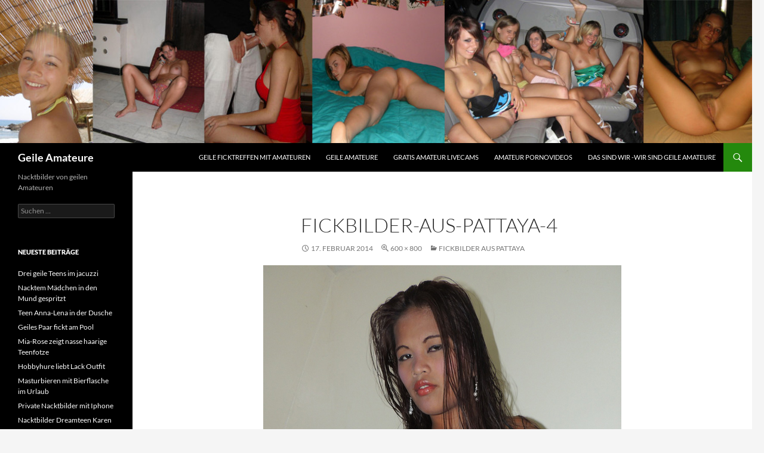

--- FILE ---
content_type: text/html; charset=UTF-8
request_url: https://geile-amateure.org/fickbilder-aus-pattaya/fickbilder-aus-pattaya-4/
body_size: 9060
content:
<!DOCTYPE html>
<!--[if IE 7]>
<html class="ie ie7" lang="de">
<![endif]-->
<!--[if IE 8]>
<html class="ie ie8" lang="de">
<![endif]-->
<!--[if !(IE 7) & !(IE 8)]><!-->
<html lang="de">
<!--<![endif]-->
<head>
	<meta charset="UTF-8">
	<meta name="viewport" content="width=device-width">
	<title>fickbilder-aus-pattaya-4 - Geile Amateure</title>
	<link rel="profile" href="https://gmpg.org/xfn/11">
	<link rel="pingback" href="https://geile-amateure.org/xmlrpc.php">
	<!--[if lt IE 9]>
	<script src="https://geile-amateure.org/wp-content/themes/twentyfourteen/js/html5.js?ver=3.7.0"></script>
	<![endif]-->
	<meta name='robots' content='max-image-preview:large' />

	<!-- This site is optimized with the Yoast SEO Premium plugin v15.5 - https://yoast.com/wordpress/plugins/seo/ -->
	<meta name="robots" content="index, follow, max-snippet:-1, max-image-preview:large, max-video-preview:-1" />
	<link rel="canonical" href="https://geile-amateure.org/wp-content/uploads/2014/02/fickbilder-aus-pattaya-4.jpg" />
	<meta property="og:locale" content="de_DE" />
	<meta property="og:type" content="article" />
	<meta property="og:title" content="fickbilder-aus-pattaya-4 - Geile Amateure" />
	<meta property="og:description" content="fickbilder-aus-pattaya-4" />
	<meta property="og:url" content="https://geile-amateure.org/wp-content/uploads/2014/02/fickbilder-aus-pattaya-4.jpg" />
	<meta property="og:site_name" content="Geile Amateure" />
	<meta property="og:image" content="https://geile-amateure.org/wp-content/uploads/2014/02/fickbilder-aus-pattaya-4.jpg" />
	<meta property="og:image:width" content="600" />
	<meta property="og:image:height" content="800" />
	<meta name="twitter:label1" content="Geschätzte Lesezeit">
	<meta name="twitter:data1" content="0 Minuten">
	<script type="application/ld+json" class="yoast-schema-graph">{"@context":"https://schema.org","@graph":[{"@type":"WebSite","@id":"https://geile-amateure.org/#website","url":"https://geile-amateure.org/","name":"Geile Amateure","description":"Nacktbilder von geilen Amateuren","potentialAction":[{"@type":"SearchAction","target":"https://geile-amateure.org/?s={search_term_string}","query-input":"required name=search_term_string"}],"inLanguage":"de"},{"@type":"WebPage","@id":"https://geile-amateure.org/wp-content/uploads/2014/02/fickbilder-aus-pattaya-4.jpg#webpage","url":"https://geile-amateure.org/wp-content/uploads/2014/02/fickbilder-aus-pattaya-4.jpg","name":"fickbilder-aus-pattaya-4 - Geile Amateure","isPartOf":{"@id":"https://geile-amateure.org/#website"},"datePublished":"2014-02-17T14:28:47+00:00","dateModified":"2014-02-17T14:28:47+00:00","inLanguage":"de","potentialAction":[{"@type":"ReadAction","target":["https://geile-amateure.org/wp-content/uploads/2014/02/fickbilder-aus-pattaya-4.jpg"]}]}]}</script>
	<!-- / Yoast SEO Premium plugin. -->


<link rel="alternate" type="application/rss+xml" title="Geile Amateure &raquo; Feed" href="https://geile-amateure.org/feed/" />
<link rel="alternate" type="application/rss+xml" title="Geile Amateure &raquo; Kommentar-Feed" href="https://geile-amateure.org/comments/feed/" />
<link rel="alternate" type="application/rss+xml" title="Geile Amateure &raquo; fickbilder-aus-pattaya-4-Kommentar-Feed" href="https://geile-amateure.org/fickbilder-aus-pattaya/fickbilder-aus-pattaya-4/feed/" />
<script>
window._wpemojiSettings = {"baseUrl":"https:\/\/s.w.org\/images\/core\/emoji\/14.0.0\/72x72\/","ext":".png","svgUrl":"https:\/\/s.w.org\/images\/core\/emoji\/14.0.0\/svg\/","svgExt":".svg","source":{"concatemoji":"https:\/\/geile-amateure.org\/wp-includes\/js\/wp-emoji-release.min.js?ver=6.2.8"}};
/*! This file is auto-generated */
!function(e,a,t){var n,r,o,i=a.createElement("canvas"),p=i.getContext&&i.getContext("2d");function s(e,t){p.clearRect(0,0,i.width,i.height),p.fillText(e,0,0);e=i.toDataURL();return p.clearRect(0,0,i.width,i.height),p.fillText(t,0,0),e===i.toDataURL()}function c(e){var t=a.createElement("script");t.src=e,t.defer=t.type="text/javascript",a.getElementsByTagName("head")[0].appendChild(t)}for(o=Array("flag","emoji"),t.supports={everything:!0,everythingExceptFlag:!0},r=0;r<o.length;r++)t.supports[o[r]]=function(e){if(p&&p.fillText)switch(p.textBaseline="top",p.font="600 32px Arial",e){case"flag":return s("\ud83c\udff3\ufe0f\u200d\u26a7\ufe0f","\ud83c\udff3\ufe0f\u200b\u26a7\ufe0f")?!1:!s("\ud83c\uddfa\ud83c\uddf3","\ud83c\uddfa\u200b\ud83c\uddf3")&&!s("\ud83c\udff4\udb40\udc67\udb40\udc62\udb40\udc65\udb40\udc6e\udb40\udc67\udb40\udc7f","\ud83c\udff4\u200b\udb40\udc67\u200b\udb40\udc62\u200b\udb40\udc65\u200b\udb40\udc6e\u200b\udb40\udc67\u200b\udb40\udc7f");case"emoji":return!s("\ud83e\udef1\ud83c\udffb\u200d\ud83e\udef2\ud83c\udfff","\ud83e\udef1\ud83c\udffb\u200b\ud83e\udef2\ud83c\udfff")}return!1}(o[r]),t.supports.everything=t.supports.everything&&t.supports[o[r]],"flag"!==o[r]&&(t.supports.everythingExceptFlag=t.supports.everythingExceptFlag&&t.supports[o[r]]);t.supports.everythingExceptFlag=t.supports.everythingExceptFlag&&!t.supports.flag,t.DOMReady=!1,t.readyCallback=function(){t.DOMReady=!0},t.supports.everything||(n=function(){t.readyCallback()},a.addEventListener?(a.addEventListener("DOMContentLoaded",n,!1),e.addEventListener("load",n,!1)):(e.attachEvent("onload",n),a.attachEvent("onreadystatechange",function(){"complete"===a.readyState&&t.readyCallback()})),(e=t.source||{}).concatemoji?c(e.concatemoji):e.wpemoji&&e.twemoji&&(c(e.twemoji),c(e.wpemoji)))}(window,document,window._wpemojiSettings);
</script>
<style>
img.wp-smiley,
img.emoji {
	display: inline !important;
	border: none !important;
	box-shadow: none !important;
	height: 1em !important;
	width: 1em !important;
	margin: 0 0.07em !important;
	vertical-align: -0.1em !important;
	background: none !important;
	padding: 0 !important;
}
</style>
	
<link rel='stylesheet' id='wp-block-library-css' href='https://geile-amateure.org/wp-includes/css/dist/block-library/style.min.css?ver=6.2.8' media='all' />
<style id='wp-block-library-theme-inline-css'>
.wp-block-audio figcaption{color:#555;font-size:13px;text-align:center}.is-dark-theme .wp-block-audio figcaption{color:hsla(0,0%,100%,.65)}.wp-block-audio{margin:0 0 1em}.wp-block-code{border:1px solid #ccc;border-radius:4px;font-family:Menlo,Consolas,monaco,monospace;padding:.8em 1em}.wp-block-embed figcaption{color:#555;font-size:13px;text-align:center}.is-dark-theme .wp-block-embed figcaption{color:hsla(0,0%,100%,.65)}.wp-block-embed{margin:0 0 1em}.blocks-gallery-caption{color:#555;font-size:13px;text-align:center}.is-dark-theme .blocks-gallery-caption{color:hsla(0,0%,100%,.65)}.wp-block-image figcaption{color:#555;font-size:13px;text-align:center}.is-dark-theme .wp-block-image figcaption{color:hsla(0,0%,100%,.65)}.wp-block-image{margin:0 0 1em}.wp-block-pullquote{border-bottom:4px solid;border-top:4px solid;color:currentColor;margin-bottom:1.75em}.wp-block-pullquote cite,.wp-block-pullquote footer,.wp-block-pullquote__citation{color:currentColor;font-size:.8125em;font-style:normal;text-transform:uppercase}.wp-block-quote{border-left:.25em solid;margin:0 0 1.75em;padding-left:1em}.wp-block-quote cite,.wp-block-quote footer{color:currentColor;font-size:.8125em;font-style:normal;position:relative}.wp-block-quote.has-text-align-right{border-left:none;border-right:.25em solid;padding-left:0;padding-right:1em}.wp-block-quote.has-text-align-center{border:none;padding-left:0}.wp-block-quote.is-large,.wp-block-quote.is-style-large,.wp-block-quote.is-style-plain{border:none}.wp-block-search .wp-block-search__label{font-weight:700}.wp-block-search__button{border:1px solid #ccc;padding:.375em .625em}:where(.wp-block-group.has-background){padding:1.25em 2.375em}.wp-block-separator.has-css-opacity{opacity:.4}.wp-block-separator{border:none;border-bottom:2px solid;margin-left:auto;margin-right:auto}.wp-block-separator.has-alpha-channel-opacity{opacity:1}.wp-block-separator:not(.is-style-wide):not(.is-style-dots){width:100px}.wp-block-separator.has-background:not(.is-style-dots){border-bottom:none;height:1px}.wp-block-separator.has-background:not(.is-style-wide):not(.is-style-dots){height:2px}.wp-block-table{margin:0 0 1em}.wp-block-table td,.wp-block-table th{word-break:normal}.wp-block-table figcaption{color:#555;font-size:13px;text-align:center}.is-dark-theme .wp-block-table figcaption{color:hsla(0,0%,100%,.65)}.wp-block-video figcaption{color:#555;font-size:13px;text-align:center}.is-dark-theme .wp-block-video figcaption{color:hsla(0,0%,100%,.65)}.wp-block-video{margin:0 0 1em}.wp-block-template-part.has-background{margin-bottom:0;margin-top:0;padding:1.25em 2.375em}
</style>
<link rel='stylesheet' id='classic-theme-styles-css' href='https://geile-amateure.org/wp-includes/css/classic-themes.min.css?ver=6.2.8' media='all' />
<style id='global-styles-inline-css'>
body{--wp--preset--color--black: #000;--wp--preset--color--cyan-bluish-gray: #abb8c3;--wp--preset--color--white: #fff;--wp--preset--color--pale-pink: #f78da7;--wp--preset--color--vivid-red: #cf2e2e;--wp--preset--color--luminous-vivid-orange: #ff6900;--wp--preset--color--luminous-vivid-amber: #fcb900;--wp--preset--color--light-green-cyan: #7bdcb5;--wp--preset--color--vivid-green-cyan: #00d084;--wp--preset--color--pale-cyan-blue: #8ed1fc;--wp--preset--color--vivid-cyan-blue: #0693e3;--wp--preset--color--vivid-purple: #9b51e0;--wp--preset--color--green: #24890d;--wp--preset--color--dark-gray: #2b2b2b;--wp--preset--color--medium-gray: #767676;--wp--preset--color--light-gray: #f5f5f5;--wp--preset--gradient--vivid-cyan-blue-to-vivid-purple: linear-gradient(135deg,rgba(6,147,227,1) 0%,rgb(155,81,224) 100%);--wp--preset--gradient--light-green-cyan-to-vivid-green-cyan: linear-gradient(135deg,rgb(122,220,180) 0%,rgb(0,208,130) 100%);--wp--preset--gradient--luminous-vivid-amber-to-luminous-vivid-orange: linear-gradient(135deg,rgba(252,185,0,1) 0%,rgba(255,105,0,1) 100%);--wp--preset--gradient--luminous-vivid-orange-to-vivid-red: linear-gradient(135deg,rgba(255,105,0,1) 0%,rgb(207,46,46) 100%);--wp--preset--gradient--very-light-gray-to-cyan-bluish-gray: linear-gradient(135deg,rgb(238,238,238) 0%,rgb(169,184,195) 100%);--wp--preset--gradient--cool-to-warm-spectrum: linear-gradient(135deg,rgb(74,234,220) 0%,rgb(151,120,209) 20%,rgb(207,42,186) 40%,rgb(238,44,130) 60%,rgb(251,105,98) 80%,rgb(254,248,76) 100%);--wp--preset--gradient--blush-light-purple: linear-gradient(135deg,rgb(255,206,236) 0%,rgb(152,150,240) 100%);--wp--preset--gradient--blush-bordeaux: linear-gradient(135deg,rgb(254,205,165) 0%,rgb(254,45,45) 50%,rgb(107,0,62) 100%);--wp--preset--gradient--luminous-dusk: linear-gradient(135deg,rgb(255,203,112) 0%,rgb(199,81,192) 50%,rgb(65,88,208) 100%);--wp--preset--gradient--pale-ocean: linear-gradient(135deg,rgb(255,245,203) 0%,rgb(182,227,212) 50%,rgb(51,167,181) 100%);--wp--preset--gradient--electric-grass: linear-gradient(135deg,rgb(202,248,128) 0%,rgb(113,206,126) 100%);--wp--preset--gradient--midnight: linear-gradient(135deg,rgb(2,3,129) 0%,rgb(40,116,252) 100%);--wp--preset--duotone--dark-grayscale: url('#wp-duotone-dark-grayscale');--wp--preset--duotone--grayscale: url('#wp-duotone-grayscale');--wp--preset--duotone--purple-yellow: url('#wp-duotone-purple-yellow');--wp--preset--duotone--blue-red: url('#wp-duotone-blue-red');--wp--preset--duotone--midnight: url('#wp-duotone-midnight');--wp--preset--duotone--magenta-yellow: url('#wp-duotone-magenta-yellow');--wp--preset--duotone--purple-green: url('#wp-duotone-purple-green');--wp--preset--duotone--blue-orange: url('#wp-duotone-blue-orange');--wp--preset--font-size--small: 13px;--wp--preset--font-size--medium: 20px;--wp--preset--font-size--large: 36px;--wp--preset--font-size--x-large: 42px;--wp--preset--spacing--20: 0.44rem;--wp--preset--spacing--30: 0.67rem;--wp--preset--spacing--40: 1rem;--wp--preset--spacing--50: 1.5rem;--wp--preset--spacing--60: 2.25rem;--wp--preset--spacing--70: 3.38rem;--wp--preset--spacing--80: 5.06rem;--wp--preset--shadow--natural: 6px 6px 9px rgba(0, 0, 0, 0.2);--wp--preset--shadow--deep: 12px 12px 50px rgba(0, 0, 0, 0.4);--wp--preset--shadow--sharp: 6px 6px 0px rgba(0, 0, 0, 0.2);--wp--preset--shadow--outlined: 6px 6px 0px -3px rgba(255, 255, 255, 1), 6px 6px rgba(0, 0, 0, 1);--wp--preset--shadow--crisp: 6px 6px 0px rgba(0, 0, 0, 1);}:where(.is-layout-flex){gap: 0.5em;}body .is-layout-flow > .alignleft{float: left;margin-inline-start: 0;margin-inline-end: 2em;}body .is-layout-flow > .alignright{float: right;margin-inline-start: 2em;margin-inline-end: 0;}body .is-layout-flow > .aligncenter{margin-left: auto !important;margin-right: auto !important;}body .is-layout-constrained > .alignleft{float: left;margin-inline-start: 0;margin-inline-end: 2em;}body .is-layout-constrained > .alignright{float: right;margin-inline-start: 2em;margin-inline-end: 0;}body .is-layout-constrained > .aligncenter{margin-left: auto !important;margin-right: auto !important;}body .is-layout-constrained > :where(:not(.alignleft):not(.alignright):not(.alignfull)){max-width: var(--wp--style--global--content-size);margin-left: auto !important;margin-right: auto !important;}body .is-layout-constrained > .alignwide{max-width: var(--wp--style--global--wide-size);}body .is-layout-flex{display: flex;}body .is-layout-flex{flex-wrap: wrap;align-items: center;}body .is-layout-flex > *{margin: 0;}:where(.wp-block-columns.is-layout-flex){gap: 2em;}.has-black-color{color: var(--wp--preset--color--black) !important;}.has-cyan-bluish-gray-color{color: var(--wp--preset--color--cyan-bluish-gray) !important;}.has-white-color{color: var(--wp--preset--color--white) !important;}.has-pale-pink-color{color: var(--wp--preset--color--pale-pink) !important;}.has-vivid-red-color{color: var(--wp--preset--color--vivid-red) !important;}.has-luminous-vivid-orange-color{color: var(--wp--preset--color--luminous-vivid-orange) !important;}.has-luminous-vivid-amber-color{color: var(--wp--preset--color--luminous-vivid-amber) !important;}.has-light-green-cyan-color{color: var(--wp--preset--color--light-green-cyan) !important;}.has-vivid-green-cyan-color{color: var(--wp--preset--color--vivid-green-cyan) !important;}.has-pale-cyan-blue-color{color: var(--wp--preset--color--pale-cyan-blue) !important;}.has-vivid-cyan-blue-color{color: var(--wp--preset--color--vivid-cyan-blue) !important;}.has-vivid-purple-color{color: var(--wp--preset--color--vivid-purple) !important;}.has-black-background-color{background-color: var(--wp--preset--color--black) !important;}.has-cyan-bluish-gray-background-color{background-color: var(--wp--preset--color--cyan-bluish-gray) !important;}.has-white-background-color{background-color: var(--wp--preset--color--white) !important;}.has-pale-pink-background-color{background-color: var(--wp--preset--color--pale-pink) !important;}.has-vivid-red-background-color{background-color: var(--wp--preset--color--vivid-red) !important;}.has-luminous-vivid-orange-background-color{background-color: var(--wp--preset--color--luminous-vivid-orange) !important;}.has-luminous-vivid-amber-background-color{background-color: var(--wp--preset--color--luminous-vivid-amber) !important;}.has-light-green-cyan-background-color{background-color: var(--wp--preset--color--light-green-cyan) !important;}.has-vivid-green-cyan-background-color{background-color: var(--wp--preset--color--vivid-green-cyan) !important;}.has-pale-cyan-blue-background-color{background-color: var(--wp--preset--color--pale-cyan-blue) !important;}.has-vivid-cyan-blue-background-color{background-color: var(--wp--preset--color--vivid-cyan-blue) !important;}.has-vivid-purple-background-color{background-color: var(--wp--preset--color--vivid-purple) !important;}.has-black-border-color{border-color: var(--wp--preset--color--black) !important;}.has-cyan-bluish-gray-border-color{border-color: var(--wp--preset--color--cyan-bluish-gray) !important;}.has-white-border-color{border-color: var(--wp--preset--color--white) !important;}.has-pale-pink-border-color{border-color: var(--wp--preset--color--pale-pink) !important;}.has-vivid-red-border-color{border-color: var(--wp--preset--color--vivid-red) !important;}.has-luminous-vivid-orange-border-color{border-color: var(--wp--preset--color--luminous-vivid-orange) !important;}.has-luminous-vivid-amber-border-color{border-color: var(--wp--preset--color--luminous-vivid-amber) !important;}.has-light-green-cyan-border-color{border-color: var(--wp--preset--color--light-green-cyan) !important;}.has-vivid-green-cyan-border-color{border-color: var(--wp--preset--color--vivid-green-cyan) !important;}.has-pale-cyan-blue-border-color{border-color: var(--wp--preset--color--pale-cyan-blue) !important;}.has-vivid-cyan-blue-border-color{border-color: var(--wp--preset--color--vivid-cyan-blue) !important;}.has-vivid-purple-border-color{border-color: var(--wp--preset--color--vivid-purple) !important;}.has-vivid-cyan-blue-to-vivid-purple-gradient-background{background: var(--wp--preset--gradient--vivid-cyan-blue-to-vivid-purple) !important;}.has-light-green-cyan-to-vivid-green-cyan-gradient-background{background: var(--wp--preset--gradient--light-green-cyan-to-vivid-green-cyan) !important;}.has-luminous-vivid-amber-to-luminous-vivid-orange-gradient-background{background: var(--wp--preset--gradient--luminous-vivid-amber-to-luminous-vivid-orange) !important;}.has-luminous-vivid-orange-to-vivid-red-gradient-background{background: var(--wp--preset--gradient--luminous-vivid-orange-to-vivid-red) !important;}.has-very-light-gray-to-cyan-bluish-gray-gradient-background{background: var(--wp--preset--gradient--very-light-gray-to-cyan-bluish-gray) !important;}.has-cool-to-warm-spectrum-gradient-background{background: var(--wp--preset--gradient--cool-to-warm-spectrum) !important;}.has-blush-light-purple-gradient-background{background: var(--wp--preset--gradient--blush-light-purple) !important;}.has-blush-bordeaux-gradient-background{background: var(--wp--preset--gradient--blush-bordeaux) !important;}.has-luminous-dusk-gradient-background{background: var(--wp--preset--gradient--luminous-dusk) !important;}.has-pale-ocean-gradient-background{background: var(--wp--preset--gradient--pale-ocean) !important;}.has-electric-grass-gradient-background{background: var(--wp--preset--gradient--electric-grass) !important;}.has-midnight-gradient-background{background: var(--wp--preset--gradient--midnight) !important;}.has-small-font-size{font-size: var(--wp--preset--font-size--small) !important;}.has-medium-font-size{font-size: var(--wp--preset--font-size--medium) !important;}.has-large-font-size{font-size: var(--wp--preset--font-size--large) !important;}.has-x-large-font-size{font-size: var(--wp--preset--font-size--x-large) !important;}
.wp-block-navigation a:where(:not(.wp-element-button)){color: inherit;}
:where(.wp-block-columns.is-layout-flex){gap: 2em;}
.wp-block-pullquote{font-size: 1.5em;line-height: 1.6;}
</style>
<link rel='stylesheet' id='wp-pagenavi-css' href='https://geile-amateure.org/wp-content/plugins/wp-pagenavi/pagenavi-css.css?ver=2.70' media='all' />
<link rel='stylesheet' id='wordpress-popular-posts-css-css' href='https://geile-amateure.org/wp-content/plugins/wordpress-popular-posts/assets/css/wpp.css?ver=6.1.1' media='all' />
<link rel='stylesheet' id='twentyfourteen-lato-css' href='https://geile-amateure.org/wp-content/themes/twentyfourteen/fonts/font-lato.css?ver=20230328' media='all' />
<link rel='stylesheet' id='genericons-css' href='https://geile-amateure.org/wp-content/themes/twentyfourteen/genericons/genericons.css?ver=3.0.3' media='all' />
<link rel='stylesheet' id='twentyfourteen-style-css' href='https://geile-amateure.org/wp-content/themes/twentyfourteen/style.css?ver=20230328' media='all' />
<link rel='stylesheet' id='twentyfourteen-block-style-css' href='https://geile-amateure.org/wp-content/themes/twentyfourteen/css/blocks.css?ver=20230206' media='all' />
<!--[if lt IE 9]>
<link rel='stylesheet' id='twentyfourteen-ie-css' href='https://geile-amateure.org/wp-content/themes/twentyfourteen/css/ie.css?ver=20140711' media='all' />
<![endif]-->
<link rel='stylesheet' id='slb_core-css' href='https://geile-amateure.org/wp-content/plugins/simple-lightbox/client/css/app.css?ver=2.9.3' media='all' />
<script id='wpp-json' type="application/json">
{"sampling_active":0,"sampling_rate":100,"ajax_url":"https:\/\/geile-amateure.org\/wp-json\/wordpress-popular-posts\/v1\/popular-posts","api_url":"https:\/\/geile-amateure.org\/wp-json\/wordpress-popular-posts","ID":57,"token":"c991c52d71","lang":0,"debug":0}
</script>
<script src='https://geile-amateure.org/wp-content/plugins/wordpress-popular-posts/assets/js/wpp.min.js?ver=6.1.1' id='wpp-js-js'></script>
<script src='https://geile-amateure.org/wp-includes/js/jquery/jquery.min.js?ver=3.6.4' id='jquery-core-js'></script>
<script src='https://geile-amateure.org/wp-includes/js/jquery/jquery-migrate.min.js?ver=3.4.0' id='jquery-migrate-js'></script>
<script src='https://geile-amateure.org/wp-content/themes/twentyfourteen/js/keyboard-image-navigation.js?ver=20150120' id='twentyfourteen-keyboard-image-navigation-js'></script>
<link rel="https://api.w.org/" href="https://geile-amateure.org/wp-json/" /><link rel="alternate" type="application/json" href="https://geile-amateure.org/wp-json/wp/v2/media/57" /><link rel="EditURI" type="application/rsd+xml" title="RSD" href="https://geile-amateure.org/xmlrpc.php?rsd" />
<link rel="wlwmanifest" type="application/wlwmanifest+xml" href="https://geile-amateure.org/wp-includes/wlwmanifest.xml" />
<meta name="generator" content="WordPress 6.2.8" />
<link rel='shortlink' href='https://geile-amateure.org/?p=57' />
<link rel="alternate" type="application/json+oembed" href="https://geile-amateure.org/wp-json/oembed/1.0/embed?url=https%3A%2F%2Fgeile-amateure.org%2Ffickbilder-aus-pattaya%2Ffickbilder-aus-pattaya-4%2F" />
<link rel="alternate" type="text/xml+oembed" href="https://geile-amateure.org/wp-json/oembed/1.0/embed?url=https%3A%2F%2Fgeile-amateure.org%2Ffickbilder-aus-pattaya%2Ffickbilder-aus-pattaya-4%2F&#038;format=xml" />
            <style id="wpp-loading-animation-styles">@-webkit-keyframes bgslide{from{background-position-x:0}to{background-position-x:-200%}}@keyframes bgslide{from{background-position-x:0}to{background-position-x:-200%}}.wpp-widget-placeholder,.wpp-widget-block-placeholder{margin:0 auto;width:60px;height:3px;background:#dd3737;background:linear-gradient(90deg,#dd3737 0%,#571313 10%,#dd3737 100%);background-size:200% auto;border-radius:3px;-webkit-animation:bgslide 1s infinite linear;animation:bgslide 1s infinite linear}</style>
            <style>.recentcomments a{display:inline !important;padding:0 !important;margin:0 !important;}</style><!-- Matomo -->
<script type="text/javascript">
  var _paq = window._paq = window._paq || [];
  /* tracker methods like "setCustomDimension" should be called before "trackPageView" */
  _paq.push(["setCookieDomain", "*.geile-amateure.org"]);
  _paq.push(["setDomains", ["*.geile-amateure.org"]]);
  _paq.push(['trackPageView']);
_paq.push(['enableHeartBeatTimer', 15]);
_paq.push(['trackVisibleContentImpressions']);
  _paq.push(['enableLinkTracking']);
  (function() {
    var u="//texaswedding.info/matomo/";
    _paq.push(['setTrackerUrl', u+'js/index.php']);
    _paq.push(['setSiteId', '8']);
    var d=document, g=d.createElement('script'), s=d.getElementsByTagName('script')[0];
    g.type='text/javascript'; g.async=true; g.src=u+'js/index.php'; s.parentNode.insertBefore(g,s);
  })();
</script>
<!-- End Matomo Code -->
</head>

<body class="attachment attachment-template-default single single-attachment postid-57 attachmentid-57 attachment-jpeg wp-embed-responsive header-image full-width singular">
<svg xmlns="http://www.w3.org/2000/svg" viewBox="0 0 0 0" width="0" height="0" focusable="false" role="none" style="visibility: hidden; position: absolute; left: -9999px; overflow: hidden;" ><defs><filter id="wp-duotone-dark-grayscale"><feColorMatrix color-interpolation-filters="sRGB" type="matrix" values=" .299 .587 .114 0 0 .299 .587 .114 0 0 .299 .587 .114 0 0 .299 .587 .114 0 0 " /><feComponentTransfer color-interpolation-filters="sRGB" ><feFuncR type="table" tableValues="0 0.49803921568627" /><feFuncG type="table" tableValues="0 0.49803921568627" /><feFuncB type="table" tableValues="0 0.49803921568627" /><feFuncA type="table" tableValues="1 1" /></feComponentTransfer><feComposite in2="SourceGraphic" operator="in" /></filter></defs></svg><svg xmlns="http://www.w3.org/2000/svg" viewBox="0 0 0 0" width="0" height="0" focusable="false" role="none" style="visibility: hidden; position: absolute; left: -9999px; overflow: hidden;" ><defs><filter id="wp-duotone-grayscale"><feColorMatrix color-interpolation-filters="sRGB" type="matrix" values=" .299 .587 .114 0 0 .299 .587 .114 0 0 .299 .587 .114 0 0 .299 .587 .114 0 0 " /><feComponentTransfer color-interpolation-filters="sRGB" ><feFuncR type="table" tableValues="0 1" /><feFuncG type="table" tableValues="0 1" /><feFuncB type="table" tableValues="0 1" /><feFuncA type="table" tableValues="1 1" /></feComponentTransfer><feComposite in2="SourceGraphic" operator="in" /></filter></defs></svg><svg xmlns="http://www.w3.org/2000/svg" viewBox="0 0 0 0" width="0" height="0" focusable="false" role="none" style="visibility: hidden; position: absolute; left: -9999px; overflow: hidden;" ><defs><filter id="wp-duotone-purple-yellow"><feColorMatrix color-interpolation-filters="sRGB" type="matrix" values=" .299 .587 .114 0 0 .299 .587 .114 0 0 .299 .587 .114 0 0 .299 .587 .114 0 0 " /><feComponentTransfer color-interpolation-filters="sRGB" ><feFuncR type="table" tableValues="0.54901960784314 0.98823529411765" /><feFuncG type="table" tableValues="0 1" /><feFuncB type="table" tableValues="0.71764705882353 0.25490196078431" /><feFuncA type="table" tableValues="1 1" /></feComponentTransfer><feComposite in2="SourceGraphic" operator="in" /></filter></defs></svg><svg xmlns="http://www.w3.org/2000/svg" viewBox="0 0 0 0" width="0" height="0" focusable="false" role="none" style="visibility: hidden; position: absolute; left: -9999px; overflow: hidden;" ><defs><filter id="wp-duotone-blue-red"><feColorMatrix color-interpolation-filters="sRGB" type="matrix" values=" .299 .587 .114 0 0 .299 .587 .114 0 0 .299 .587 .114 0 0 .299 .587 .114 0 0 " /><feComponentTransfer color-interpolation-filters="sRGB" ><feFuncR type="table" tableValues="0 1" /><feFuncG type="table" tableValues="0 0.27843137254902" /><feFuncB type="table" tableValues="0.5921568627451 0.27843137254902" /><feFuncA type="table" tableValues="1 1" /></feComponentTransfer><feComposite in2="SourceGraphic" operator="in" /></filter></defs></svg><svg xmlns="http://www.w3.org/2000/svg" viewBox="0 0 0 0" width="0" height="0" focusable="false" role="none" style="visibility: hidden; position: absolute; left: -9999px; overflow: hidden;" ><defs><filter id="wp-duotone-midnight"><feColorMatrix color-interpolation-filters="sRGB" type="matrix" values=" .299 .587 .114 0 0 .299 .587 .114 0 0 .299 .587 .114 0 0 .299 .587 .114 0 0 " /><feComponentTransfer color-interpolation-filters="sRGB" ><feFuncR type="table" tableValues="0 0" /><feFuncG type="table" tableValues="0 0.64705882352941" /><feFuncB type="table" tableValues="0 1" /><feFuncA type="table" tableValues="1 1" /></feComponentTransfer><feComposite in2="SourceGraphic" operator="in" /></filter></defs></svg><svg xmlns="http://www.w3.org/2000/svg" viewBox="0 0 0 0" width="0" height="0" focusable="false" role="none" style="visibility: hidden; position: absolute; left: -9999px; overflow: hidden;" ><defs><filter id="wp-duotone-magenta-yellow"><feColorMatrix color-interpolation-filters="sRGB" type="matrix" values=" .299 .587 .114 0 0 .299 .587 .114 0 0 .299 .587 .114 0 0 .299 .587 .114 0 0 " /><feComponentTransfer color-interpolation-filters="sRGB" ><feFuncR type="table" tableValues="0.78039215686275 1" /><feFuncG type="table" tableValues="0 0.94901960784314" /><feFuncB type="table" tableValues="0.35294117647059 0.47058823529412" /><feFuncA type="table" tableValues="1 1" /></feComponentTransfer><feComposite in2="SourceGraphic" operator="in" /></filter></defs></svg><svg xmlns="http://www.w3.org/2000/svg" viewBox="0 0 0 0" width="0" height="0" focusable="false" role="none" style="visibility: hidden; position: absolute; left: -9999px; overflow: hidden;" ><defs><filter id="wp-duotone-purple-green"><feColorMatrix color-interpolation-filters="sRGB" type="matrix" values=" .299 .587 .114 0 0 .299 .587 .114 0 0 .299 .587 .114 0 0 .299 .587 .114 0 0 " /><feComponentTransfer color-interpolation-filters="sRGB" ><feFuncR type="table" tableValues="0.65098039215686 0.40392156862745" /><feFuncG type="table" tableValues="0 1" /><feFuncB type="table" tableValues="0.44705882352941 0.4" /><feFuncA type="table" tableValues="1 1" /></feComponentTransfer><feComposite in2="SourceGraphic" operator="in" /></filter></defs></svg><svg xmlns="http://www.w3.org/2000/svg" viewBox="0 0 0 0" width="0" height="0" focusable="false" role="none" style="visibility: hidden; position: absolute; left: -9999px; overflow: hidden;" ><defs><filter id="wp-duotone-blue-orange"><feColorMatrix color-interpolation-filters="sRGB" type="matrix" values=" .299 .587 .114 0 0 .299 .587 .114 0 0 .299 .587 .114 0 0 .299 .587 .114 0 0 " /><feComponentTransfer color-interpolation-filters="sRGB" ><feFuncR type="table" tableValues="0.098039215686275 1" /><feFuncG type="table" tableValues="0 0.66274509803922" /><feFuncB type="table" tableValues="0.84705882352941 0.41960784313725" /><feFuncA type="table" tableValues="1 1" /></feComponentTransfer><feComposite in2="SourceGraphic" operator="in" /></filter></defs></svg><div id="page" class="hfeed site">
		<div id="site-header">
		<a href="https://geile-amateure.org/" rel="home">
			<img src="https://geile-amateure.org/wp-content/uploads/2013/12/cropped-geile-amateure.jpg" width="1260" height="240" alt="Geile Amateure" />
		</a>
	</div>
	
	<header id="masthead" class="site-header">
		<div class="header-main">
			<h1 class="site-title"><a href="https://geile-amateure.org/" rel="home">Geile Amateure</a></h1>

			<div class="search-toggle">
				<a href="#search-container" class="screen-reader-text" aria-expanded="false" aria-controls="search-container">
					Suchen				</a>
			</div>

			<nav id="primary-navigation" class="site-navigation primary-navigation">
				<button class="menu-toggle">Primäres Menü</button>
				<a class="screen-reader-text skip-link" href="#content">
					Zum Inhalt springen				</a>
				<div class="menu-menue-container"><ul id="primary-menu" class="nav-menu"><li id="menu-item-1710" class="menu-item menu-item-type-custom menu-item-object-custom menu-item-1710"><a target="_blank" rel="noopener" href="http://fickdate24.org">Geile Ficktreffen mit Amateuren</a></li>
<li id="menu-item-725" class="menu-item menu-item-type-post_type menu-item-object-page menu-item-home menu-item-725"><a href="https://geile-amateure.org/">Geile Amateure</a></li>
<li id="menu-item-86" class="menu-item menu-item-type-post_type menu-item-object-page menu-item-86"><a href="https://geile-amateure.org/hier-klicken-und-gratis-amateur-livecams-sehen/">GRATIS Amateur Livecams</a></li>
<li id="menu-item-99" class="menu-item menu-item-type-post_type menu-item-object-page menu-item-99"><a href="https://geile-amateure.org/die-geilsten-amateur-pornovideos/">Amateur Pornovideos</a></li>
<li id="menu-item-103" class="menu-item menu-item-type-post_type menu-item-object-page menu-item-103"><a href="https://geile-amateure.org/wir-sind-geile-amateure/">Das sind wir -Wir sind geile Amateure</a></li>
</ul></div>			</nav>
		</div>

		<div id="search-container" class="search-box-wrapper hide">
			<div class="search-box">
				<form role="search" method="get" class="search-form" action="https://geile-amateure.org/">
				<label>
					<span class="screen-reader-text">Suche nach:</span>
					<input type="search" class="search-field" placeholder="Suchen …" value="" name="s" />
				</label>
				<input type="submit" class="search-submit" value="Suchen" />
			</form>			</div>
		</div>
	</header><!-- #masthead -->

	<div id="main" class="site-main">

	<section id="primary" class="content-area image-attachment">
		<div id="content" class="site-content" role="main">

			<article id="post-57" class="post-57 attachment type-attachment status-inherit hentry">
			<header class="entry-header">
				<h1 class="entry-title">fickbilder-aus-pattaya-4</h1>
				<div class="entry-meta">

					<span class="entry-date"><time class="entry-date" datetime="2014-02-17T15:28:47+01:00">17. Februar 2014</time></span>

					<span class="full-size-link"><a href="https://geile-amateure.org/wp-content/uploads/2014/02/fickbilder-aus-pattaya-4.jpg">600 &times; 800</a></span>

					<span class="parent-post-link"><a href="https://geile-amateure.org/fickbilder-aus-pattaya/" rel="gallery">Fickbilder aus Pattaya</a></span>
									</div><!-- .entry-meta -->
			</header><!-- .entry-header -->

			<div class="entry-content">
				<div class="entry-attachment">
					<div class="attachment">
						<a href="https://geile-amateure.org/fickbilder-aus-pattaya/fickbilder-aus-pattaya-5/" rel="attachment"><img width="600" height="800" src="https://geile-amateure.org/wp-content/uploads/2014/02/fickbilder-aus-pattaya-4.jpg" class="attachment-810x810 size-810x810" alt="fickbilder-aus-pattaya-4" decoding="async" loading="lazy" srcset="https://geile-amateure.org/wp-content/uploads/2014/02/fickbilder-aus-pattaya-4.jpg 600w, https://geile-amateure.org/wp-content/uploads/2014/02/fickbilder-aus-pattaya-4-225x300.jpg 225w" sizes="(max-width: 600px) 100vw, 600px" /></a>					</div><!-- .attachment -->

									</div><!-- .entry-attachment -->

				<p>fickbilder-aus-pattaya-4</p>
				</div><!-- .entry-content -->
			</article><!-- #post-57 -->

			<nav id="image-navigation" class="navigation image-navigation">
				<div class="nav-links">
				<a href='https://geile-amateure.org/fickbilder-aus-pattaya/fickbilder-aus-pattaya-6/'><div class="previous-image">Vorheriges Bild</div></a>				<a href='https://geile-amateure.org/fickbilder-aus-pattaya/fickbilder-aus-pattaya-5/'><div class="next-image">Nächstes Bild</div></a>				</div><!-- .nav-links -->
			</nav><!-- #image-navigation -->

			
<div id="comments" class="comments-area">

	
	
</div><!-- #comments -->

		
		</div><!-- #content -->
	</section><!-- #primary -->

<div id="secondary">
		<h2 class="site-description">Nacktbilder von geilen Amateuren</h2>
	
	
		<div id="primary-sidebar" class="primary-sidebar widget-area" role="complementary">
		<aside id="search-2" class="widget widget_search"><form role="search" method="get" class="search-form" action="https://geile-amateure.org/">
				<label>
					<span class="screen-reader-text">Suche nach:</span>
					<input type="search" class="search-field" placeholder="Suchen …" value="" name="s" />
				</label>
				<input type="submit" class="search-submit" value="Suchen" />
			</form></aside><aside id="text-9" class="widget widget_text">			<div class="textwidget"><p><script type="text/javascript" language="javascript" charset="utf-8">
if (typeof momoCtrl =="undefined"){ 
	var momoCtrlRecs=[];
	var momoCtrl = {add:function(ag){momoCtrlRecs.push(ag)}};
	var js = document.createElement('script');
	js.setAttribute("src","//go.delmovip.com/loadeactrl.go?pid=572&spaceid=6847813&ctrlid=620");
	document.head.appendChild(js);
}</p>
<p>momoCtrl.add({"plugin":"tabs","subid":"","keywords":"","maincat":"","category":"","sid":6847813,"display":"ea_6847813_node"});
</script></p>
</div>
		</aside>
		<aside id="recent-posts-2" class="widget widget_recent_entries">
		<h1 class="widget-title">Neueste Beiträge</h1><nav aria-label="Neueste Beiträge">
		<ul>
											<li>
					<a href="https://geile-amateure.org/drei-geile-teens-im-jacuzzi/">Drei geile Teens im jacuzzi</a>
									</li>
											<li>
					<a href="https://geile-amateure.org/nacktem-maedchen-in-den-mund-gespritzt/">Nacktem Mädchen in den Mund gespritzt</a>
									</li>
											<li>
					<a href="https://geile-amateure.org/teen-anna-lena-in-der-dusche/">Teen Anna-Lena in der Dusche</a>
									</li>
											<li>
					<a href="https://geile-amateure.org/geiles-paar-fickt-am-pool/">Geiles Paar fickt am Pool</a>
									</li>
											<li>
					<a href="https://geile-amateure.org/mia-rose-zeigt-nasse-haarige-teenfotze/">Mia-Rose zeigt nasse haarige Teenfotze</a>
									</li>
											<li>
					<a href="https://geile-amateure.org/hobbyhure-liebt-lack-outfit/">Hobbyhure liebt Lack Outfit</a>
									</li>
											<li>
					<a href="https://geile-amateure.org/masturbieren-mit-bierflasche-im-urlaub/">Masturbieren mit Bierflasche im Urlaub</a>
									</li>
											<li>
					<a href="https://geile-amateure.org/private-nacktbilder-mit-iphone/">Private Nacktbilder mit Iphone</a>
									</li>
											<li>
					<a href="https://geile-amateure.org/nacktbilder-dreamteen-karen/">Nacktbilder Dreamteen Karen</a>
									</li>
											<li>
					<a href="https://geile-amateure.org/private-arschfickbilder/">Private Arschfickbilder</a>
									</li>
					</ul>

		</nav></aside><aside id="text-7" class="widget widget_text"><h1 class="widget-title">Amateure treffen</h1>			<div class="textwidget"><a href="http://fickdate24.org/" target="blank" rel="noopener"><img src="https://geile-amateure.org/wp-content/uploads/2014/12/big_banner_klein.gif"></a></div>
		</aside><aside id="categories-2" class="widget widget_categories"><h1 class="widget-title">Kategorien</h1><nav aria-label="Kategorien">
			<ul>
					<li class="cat-item cat-item-37"><a href="https://geile-amateure.org/category/amateur-teengirls/">Amateur Teengirls</a>
</li>
	<li class="cat-item cat-item-40"><a href="https://geile-amateure.org/category/amateurbilder-von-lesben/">Amateurbilder von Lesben</a>
</li>
	<li class="cat-item cat-item-38"><a href="https://geile-amateure.org/category/amateure-am-strand/">Amateure am Strand</a>
</li>
	<li class="cat-item cat-item-41"><a href="https://geile-amateure.org/category/amateure-beim-masturbieren/">Amateure beim Masturbieren</a>
</li>
	<li class="cat-item cat-item-42"><a href="https://geile-amateure.org/category/amateure-beim-pissen/">Amateure beim Pissen</a>
</li>
	<li class="cat-item cat-item-1"><a href="https://geile-amateure.org/category/amateure-in-pornos/">Amateure in Pornos</a>
</li>
	<li class="cat-item cat-item-60"><a href="https://geile-amateure.org/category/amateurvideo-der-woche/">Amateurvideo der Woche</a>
</li>
	<li class="cat-item cat-item-43"><a href="https://geile-amateure.org/category/an-und-ausgezogen/">An- und ausgezogen</a>
</li>
	<li class="cat-item cat-item-522"><a href="https://geile-amateure.org/category/ex-freundin/">Ex-Freundin</a>
</li>
	<li class="cat-item cat-item-39"><a href="https://geile-amateure.org/category/haarige-junge-fotzen/">Haarige junge Fotzen</a>
</li>
	<li class="cat-item cat-item-523"><a href="https://geile-amateure.org/category/milf-und-reife-frauen/">Milf und reife Frauen</a>
</li>
	<li class="cat-item cat-item-141"><a href="https://geile-amateure.org/category/nacktbilder-der-nachbarin/">Nacktbilder der Nachbarin</a>
</li>
	<li class="cat-item cat-item-139"><a href="https://geile-amateure.org/category/private-urlaubsbilder-2/">Private Urlaubsbilder</a>
</li>
	<li class="cat-item cat-item-140"><a href="https://geile-amateure.org/category/selfies-von-amateuren/">Selfies von Amateuren</a>
</li>
	<li class="cat-item cat-item-44"><a href="https://geile-amateure.org/category/upskirt-ohne-slip/">Upskirt ohne Slip</a>
</li>
			</ul>

			</nav></aside><aside id="text-2" class="widget widget_text"><h1 class="widget-title">mehr geile private Videos</h1>			<div class="textwidget"><a href="http://www.privatporno.tv" target="_blank" rel="noopener">Private Homepornos</a><br/>
<a href="http://www.fick-bilder.com" target="_blank" rel="noopener">Amateur Fickbilder</a><br/></div>
		</aside>	</div><!-- #primary-sidebar -->
	</div><!-- #secondary -->

		</div><!-- #main -->

		<footer id="colophon" class="site-footer">

			
			<div class="site-info">
												<a href="https://de.wordpress.org/" class="imprint">
					Stolz präsentiert von WordPress				</a>
			</div><!-- .site-info -->
		</footer><!-- #colophon -->
	</div><!-- #page -->

	<script src='https://geile-amateure.org/wp-content/themes/twentyfourteen/js/functions.js?ver=20210122' id='twentyfourteen-script-js'></script>
<script type="text/javascript" id="slb_context">/* <![CDATA[ */if ( !!window.jQuery ) {(function($){$(document).ready(function(){if ( !!window.SLB ) { {$.extend(SLB, {"context":["public","user_guest"]});} }})})(jQuery);}/* ]]> */</script>
</body>
</html>


<!-- Page cached by LiteSpeed Cache 7.7 on 2026-01-21 02:05:43 -->